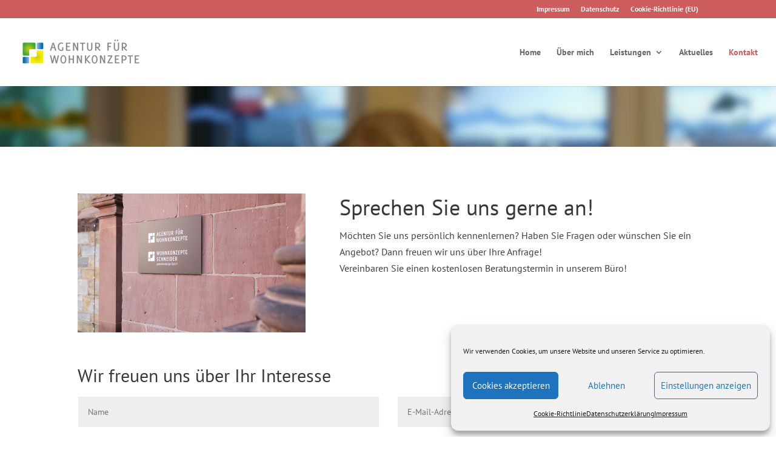

--- FILE ---
content_type: text/css
request_url: https://www.agentur-fuer-wohnkonzepte.de/wp-content/uploads/gfonts_local/gfonts_local.css?ver=6.0.11
body_size: 10640
content:
@font-face { font-family: "PT Sans";font-style: normal;font-weight: 700;font-display: swap;
						src: url("https://www.agentur-fuer-wohnkonzepte.de/wp-content/uploads/gfonts_local/PT_Sans/PT_Sans_700.eot"); /* IE9 Compat Modes */
						src: url("https://www.agentur-fuer-wohnkonzepte.de/wp-content/uploads/gfonts_local/PT_Sans/PT_Sans_700.eot?#iefix") format("embedded-opentype"), /* IE6-IE8 */
							 url("https://www.agentur-fuer-wohnkonzepte.de/wp-content/uploads/gfonts_local/PT_Sans/PT_Sans_700.woff2") format("woff2"), /* Super Modern Browsers */
							 url("https://www.agentur-fuer-wohnkonzepte.de/wp-content/uploads/gfonts_local/PT_Sans/PT_Sans_700.woff") format("woff"), /* Pretty Modern Browsers */
							 url("https://www.agentur-fuer-wohnkonzepte.de/wp-content/uploads/gfonts_local/PT_Sans/PT_Sans_700.ttf")  format("truetype"), /* Safari, Android, iOS */
						 url("https://www.agentur-fuer-wohnkonzepte.de/wp-content/uploads/gfonts_local/PT_Sans/PT_Sans_700.svg#svgFontName") format("svg"); /* Legacy iOS */ }
@font-face { font-family: "PT Sans";font-style: italic;font-weight: 700;font-display: swap;
						src: url("https://www.agentur-fuer-wohnkonzepte.de/wp-content/uploads/gfonts_local/PT_Sans/PT_Sans_700italic.eot"); /* IE9 Compat Modes */
						src: url("https://www.agentur-fuer-wohnkonzepte.de/wp-content/uploads/gfonts_local/PT_Sans/PT_Sans_700italic.eot?#iefix") format("embedded-opentype"), /* IE6-IE8 */
							 url("https://www.agentur-fuer-wohnkonzepte.de/wp-content/uploads/gfonts_local/PT_Sans/PT_Sans_700italic.woff2") format("woff2"), /* Super Modern Browsers */
							 url("https://www.agentur-fuer-wohnkonzepte.de/wp-content/uploads/gfonts_local/PT_Sans/PT_Sans_700italic.woff") format("woff"), /* Pretty Modern Browsers */
							 url("https://www.agentur-fuer-wohnkonzepte.de/wp-content/uploads/gfonts_local/PT_Sans/PT_Sans_700italic.ttf")  format("truetype"), /* Safari, Android, iOS */
						 url("https://www.agentur-fuer-wohnkonzepte.de/wp-content/uploads/gfonts_local/PT_Sans/PT_Sans_700italic.svg#svgFontName") format("svg"); /* Legacy iOS */ }
@font-face { font-family: "PT Sans";font-style: italic;font-weight: 400;font-display: swap;
						src: url("https://www.agentur-fuer-wohnkonzepte.de/wp-content/uploads/gfonts_local/PT_Sans/PT_Sans_italic.eot"); /* IE9 Compat Modes */
						src: url("https://www.agentur-fuer-wohnkonzepte.de/wp-content/uploads/gfonts_local/PT_Sans/PT_Sans_italic.eot?#iefix") format("embedded-opentype"), /* IE6-IE8 */
							 url("https://www.agentur-fuer-wohnkonzepte.de/wp-content/uploads/gfonts_local/PT_Sans/PT_Sans_italic.woff2") format("woff2"), /* Super Modern Browsers */
							 url("https://www.agentur-fuer-wohnkonzepte.de/wp-content/uploads/gfonts_local/PT_Sans/PT_Sans_italic.woff") format("woff"), /* Pretty Modern Browsers */
							 url("https://www.agentur-fuer-wohnkonzepte.de/wp-content/uploads/gfonts_local/PT_Sans/PT_Sans_italic.ttf")  format("truetype"), /* Safari, Android, iOS */
						 url("https://www.agentur-fuer-wohnkonzepte.de/wp-content/uploads/gfonts_local/PT_Sans/PT_Sans_italic.svg#svgFontName") format("svg"); /* Legacy iOS */ }
@font-face { font-family: "PT Sans";font-style: regular;font-weight: 400;font-display: swap;
						src: url("https://www.agentur-fuer-wohnkonzepte.de/wp-content/uploads/gfonts_local/PT_Sans/PT_Sans_regular.eot"); /* IE9 Compat Modes */
						src: url("https://www.agentur-fuer-wohnkonzepte.de/wp-content/uploads/gfonts_local/PT_Sans/PT_Sans_regular.eot?#iefix") format("embedded-opentype"), /* IE6-IE8 */
							 url("https://www.agentur-fuer-wohnkonzepte.de/wp-content/uploads/gfonts_local/PT_Sans/PT_Sans_regular.woff2") format("woff2"), /* Super Modern Browsers */
							 url("https://www.agentur-fuer-wohnkonzepte.de/wp-content/uploads/gfonts_local/PT_Sans/PT_Sans_regular.woff") format("woff"), /* Pretty Modern Browsers */
							 url("https://www.agentur-fuer-wohnkonzepte.de/wp-content/uploads/gfonts_local/PT_Sans/PT_Sans_regular.ttf")  format("truetype"), /* Safari, Android, iOS */
						 url("https://www.agentur-fuer-wohnkonzepte.de/wp-content/uploads/gfonts_local/PT_Sans/PT_Sans_regular.svg#svgFontName") format("svg"); /* Legacy iOS */ }
@font-face { font-family: "PT Sans Narrow";font-style: normal;font-weight: 700;font-display: swap;
						src: url("https://www.agentur-fuer-wohnkonzepte.de/wp-content/uploads/gfonts_local/PT_Sans_Narrow/PT_Sans_Narrow_700.eot"); /* IE9 Compat Modes */
						src: url("https://www.agentur-fuer-wohnkonzepte.de/wp-content/uploads/gfonts_local/PT_Sans_Narrow/PT_Sans_Narrow_700.eot?#iefix") format("embedded-opentype"), /* IE6-IE8 */
							 url("https://www.agentur-fuer-wohnkonzepte.de/wp-content/uploads/gfonts_local/PT_Sans_Narrow/PT_Sans_Narrow_700.woff2") format("woff2"), /* Super Modern Browsers */
							 url("https://www.agentur-fuer-wohnkonzepte.de/wp-content/uploads/gfonts_local/PT_Sans_Narrow/PT_Sans_Narrow_700.woff") format("woff"), /* Pretty Modern Browsers */
							 url("https://www.agentur-fuer-wohnkonzepte.de/wp-content/uploads/gfonts_local/PT_Sans_Narrow/PT_Sans_Narrow_700.ttf")  format("truetype"), /* Safari, Android, iOS */
						 url("https://www.agentur-fuer-wohnkonzepte.de/wp-content/uploads/gfonts_local/PT_Sans_Narrow/PT_Sans_Narrow_700.svg#svgFontName") format("svg"); /* Legacy iOS */ }
@font-face { font-family: "PT Sans Narrow";font-style: regular;font-weight: 400;font-display: swap;
						src: url("https://www.agentur-fuer-wohnkonzepte.de/wp-content/uploads/gfonts_local/PT_Sans_Narrow/PT_Sans_Narrow_regular.eot"); /* IE9 Compat Modes */
						src: url("https://www.agentur-fuer-wohnkonzepte.de/wp-content/uploads/gfonts_local/PT_Sans_Narrow/PT_Sans_Narrow_regular.eot?#iefix") format("embedded-opentype"), /* IE6-IE8 */
							 url("https://www.agentur-fuer-wohnkonzepte.de/wp-content/uploads/gfonts_local/PT_Sans_Narrow/PT_Sans_Narrow_regular.woff2") format("woff2"), /* Super Modern Browsers */
							 url("https://www.agentur-fuer-wohnkonzepte.de/wp-content/uploads/gfonts_local/PT_Sans_Narrow/PT_Sans_Narrow_regular.woff") format("woff"), /* Pretty Modern Browsers */
							 url("https://www.agentur-fuer-wohnkonzepte.de/wp-content/uploads/gfonts_local/PT_Sans_Narrow/PT_Sans_Narrow_regular.ttf")  format("truetype"), /* Safari, Android, iOS */
						 url("https://www.agentur-fuer-wohnkonzepte.de/wp-content/uploads/gfonts_local/PT_Sans_Narrow/PT_Sans_Narrow_regular.svg#svgFontName") format("svg"); /* Legacy iOS */ }
@font-face { font-family: "PT Serif";font-style: normal;font-weight: 700;font-display: swap;
						src: url("https://www.agentur-fuer-wohnkonzepte.de/wp-content/uploads/gfonts_local/PT_Serif/PT_Serif_700.eot"); /* IE9 Compat Modes */
						src: url("https://www.agentur-fuer-wohnkonzepte.de/wp-content/uploads/gfonts_local/PT_Serif/PT_Serif_700.eot?#iefix") format("embedded-opentype"), /* IE6-IE8 */
							 url("https://www.agentur-fuer-wohnkonzepte.de/wp-content/uploads/gfonts_local/PT_Serif/PT_Serif_700.woff2") format("woff2"), /* Super Modern Browsers */
							 url("https://www.agentur-fuer-wohnkonzepte.de/wp-content/uploads/gfonts_local/PT_Serif/PT_Serif_700.woff") format("woff"), /* Pretty Modern Browsers */
							 url("https://www.agentur-fuer-wohnkonzepte.de/wp-content/uploads/gfonts_local/PT_Serif/PT_Serif_700.ttf")  format("truetype"), /* Safari, Android, iOS */
						 url("https://www.agentur-fuer-wohnkonzepte.de/wp-content/uploads/gfonts_local/PT_Serif/PT_Serif_700.svg#svgFontName") format("svg"); /* Legacy iOS */ }
@font-face { font-family: "PT Serif";font-style: italic;font-weight: 700;font-display: swap;
						src: url("https://www.agentur-fuer-wohnkonzepte.de/wp-content/uploads/gfonts_local/PT_Serif/PT_Serif_700italic.eot"); /* IE9 Compat Modes */
						src: url("https://www.agentur-fuer-wohnkonzepte.de/wp-content/uploads/gfonts_local/PT_Serif/PT_Serif_700italic.eot?#iefix") format("embedded-opentype"), /* IE6-IE8 */
							 url("https://www.agentur-fuer-wohnkonzepte.de/wp-content/uploads/gfonts_local/PT_Serif/PT_Serif_700italic.woff2") format("woff2"), /* Super Modern Browsers */
							 url("https://www.agentur-fuer-wohnkonzepte.de/wp-content/uploads/gfonts_local/PT_Serif/PT_Serif_700italic.woff") format("woff"), /* Pretty Modern Browsers */
							 url("https://www.agentur-fuer-wohnkonzepte.de/wp-content/uploads/gfonts_local/PT_Serif/PT_Serif_700italic.ttf")  format("truetype"), /* Safari, Android, iOS */
						 url("https://www.agentur-fuer-wohnkonzepte.de/wp-content/uploads/gfonts_local/PT_Serif/PT_Serif_700italic.svg#svgFontName") format("svg"); /* Legacy iOS */ }
@font-face { font-family: "PT Serif";font-style: italic;font-weight: 400;font-display: swap;
						src: url("https://www.agentur-fuer-wohnkonzepte.de/wp-content/uploads/gfonts_local/PT_Serif/PT_Serif_italic.eot"); /* IE9 Compat Modes */
						src: url("https://www.agentur-fuer-wohnkonzepte.de/wp-content/uploads/gfonts_local/PT_Serif/PT_Serif_italic.eot?#iefix") format("embedded-opentype"), /* IE6-IE8 */
							 url("https://www.agentur-fuer-wohnkonzepte.de/wp-content/uploads/gfonts_local/PT_Serif/PT_Serif_italic.woff2") format("woff2"), /* Super Modern Browsers */
							 url("https://www.agentur-fuer-wohnkonzepte.de/wp-content/uploads/gfonts_local/PT_Serif/PT_Serif_italic.woff") format("woff"), /* Pretty Modern Browsers */
							 url("https://www.agentur-fuer-wohnkonzepte.de/wp-content/uploads/gfonts_local/PT_Serif/PT_Serif_italic.ttf")  format("truetype"), /* Safari, Android, iOS */
						 url("https://www.agentur-fuer-wohnkonzepte.de/wp-content/uploads/gfonts_local/PT_Serif/PT_Serif_italic.svg#svgFontName") format("svg"); /* Legacy iOS */ }
@font-face { font-family: "PT Serif";font-style: regular;font-weight: 400;font-display: swap;
						src: url("https://www.agentur-fuer-wohnkonzepte.de/wp-content/uploads/gfonts_local/PT_Serif/PT_Serif_regular.eot"); /* IE9 Compat Modes */
						src: url("https://www.agentur-fuer-wohnkonzepte.de/wp-content/uploads/gfonts_local/PT_Serif/PT_Serif_regular.eot?#iefix") format("embedded-opentype"), /* IE6-IE8 */
							 url("https://www.agentur-fuer-wohnkonzepte.de/wp-content/uploads/gfonts_local/PT_Serif/PT_Serif_regular.woff2") format("woff2"), /* Super Modern Browsers */
							 url("https://www.agentur-fuer-wohnkonzepte.de/wp-content/uploads/gfonts_local/PT_Serif/PT_Serif_regular.woff") format("woff"), /* Pretty Modern Browsers */
							 url("https://www.agentur-fuer-wohnkonzepte.de/wp-content/uploads/gfonts_local/PT_Serif/PT_Serif_regular.ttf")  format("truetype"), /* Safari, Android, iOS */
						 url("https://www.agentur-fuer-wohnkonzepte.de/wp-content/uploads/gfonts_local/PT_Serif/PT_Serif_regular.svg#svgFontName") format("svg"); /* Legacy iOS */ }
